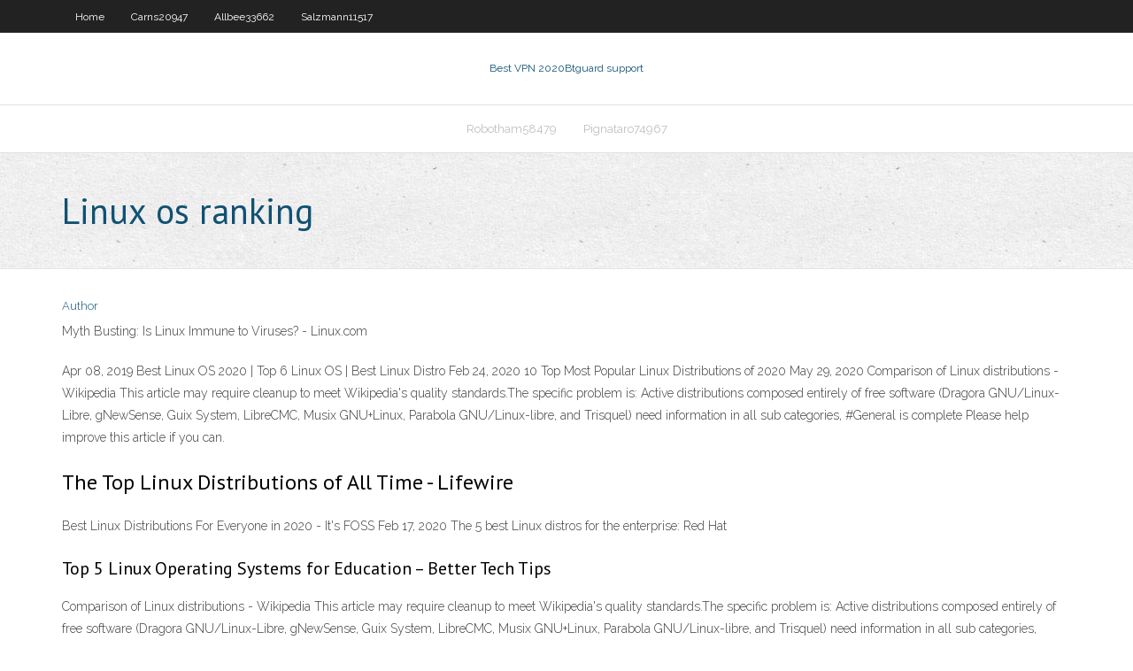

--- FILE ---
content_type: text/html; charset=utf-8
request_url: https://avpndbsd.web.app/allbee33662pa/linux-os-ranking-ji.html
body_size: 2892
content:
<!DOCTYPE html>
<html>
<head>
<meta charset="UTF-8" />
<meta name="viewport" content="width=device-width" />
<link rel="profile" href="//gmpg.org/xfn/11" />
<!--[if lt IE 9]>
<script src="https://avpndbsd.web.app/wp-content/themes/experon/lib/scripts/html5.js" type="text/javascript"></script>
<![endif]-->
<title>Linux os ranking eedds</title>
<link rel='dns-prefetch' href='//fonts.googleapis.com' />
<link rel='dns-prefetch' href='//s.w.org' />
<link rel='stylesheet' id='wp-block-library-css' href='https://avpndbsd.web.app/wp-includes/css/dist/block-library/style.min.css?ver=5.3' type='text/css' media='all' />
<link rel='stylesheet' id='exblog-parent-style-css' href='https://avpndbsd.web.app/wp-content/themes/experon/style.css?ver=5.3' type='text/css' media='all' />
<link rel='stylesheet' id='exblog-style-css' href='https://avpndbsd.web.app/wp-content/themes/exblog/style.css?ver=1.0.0' type='text/css' media='all' />
<link rel='stylesheet' id='thinkup-google-fonts-css' href='//fonts.googleapis.com/css?family=PT+Sans%3A300%2C400%2C600%2C700%7CRaleway%3A300%2C400%2C600%2C700&#038;subset=latin%2Clatin-ext' type='text/css' media='all' />
<link rel='stylesheet' id='prettyPhoto-css' href='https://avpndbsd.web.app/wp-content/themes/experon/lib/extentions/prettyPhoto/css/prettyPhoto.css?ver=3.1.6' type='text/css' media='all' />
<link rel='stylesheet' id='thinkup-bootstrap-css' href='https://avpndbsd.web.app/wp-content/themes/experon/lib/extentions/bootstrap/css/bootstrap.min.css?ver=2.3.2' type='text/css' media='all' />
<link rel='stylesheet' id='dashicons-css' href='https://avpndbsd.web.app/wp-includes/css/dashicons.min.css?ver=5.3' type='text/css' media='all' />
<link rel='stylesheet' id='font-awesome-css' href='https://avpndbsd.web.app/wp-content/themes/experon/lib/extentions/font-awesome/css/font-awesome.min.css?ver=4.7.0' type='text/css' media='all' />
<link rel='stylesheet' id='thinkup-shortcodes-css' href='https://avpndbsd.web.app/wp-content/themes/experon/styles/style-shortcodes.css?ver=1.3.10' type='text/css' media='all' />
<link rel='stylesheet' id='thinkup-style-css' href='https://avpndbsd.web.app/wp-content/themes/exblog/style.css?ver=1.3.10' type='text/css' media='all' />
<link rel='stylesheet' id='thinkup-responsive-css' href='https://avpndbsd.web.app/wp-content/themes/experon/styles/style-responsive.css?ver=1.3.10' type='text/css' media='all' />
<script type='text/javascript' src='https://avpndbsd.web.app/wp-includes/js/jquery/jquery.js?ver=1.12.4-wp'></script>
<script type='text/javascript' src='https://avpndbsd.web.app/wp-includes/js/contact.js'></script>
<script type='text/javascript' src='https://avpndbsd.web.app/wp-includes/js/jquery/jquery-migrate.min.js?ver=1.4.1'></script>
<meta name="generator" content="WordPress 5.3" />

<!-- Start Of Script Generated by Author hReview Plugin 0.0.9.4 by authorhreview.com -->
<meta itemprop="name" content="https://avpndbsd.web.app/allbee33662pa/linux-os-ranking-ji.html">
<meta itemprop="description" content="After reviewing dozens of products, we have concluded that this supplier has the highest-quality pure extract: miracle garcinia cambogia Pure Garcinia Cambogia is easily the highest-quality extract on the market today.">
<meta itemprop="summary" content="After reviewing dozens of products, we have concluded that this supplier has the highest-quality pure extract: miracle garcinia cambogia Pure Garcinia Cambogia is easily the highest-quality extract on the market today.">
<meta itemprop="ratingValue" content="5">
<meta itemprop="itemreviewed" content="Linux os ranking">
<!-- End Of Script Generated by Author hReview Plugin 0.0.9.4 by authorhreview.com -->
</head>
<body class="archive category  category-17 layout-sidebar-none layout-responsive header-style1 blog-style1">
<div id="body-core" class="hfeed site">
	<header id="site-header">
	<div id="pre-header">
		<div class="wrap-safari">
		<div id="pre-header-core" class="main-navigation">
		<div id="pre-header-links-inner" class="header-links"><ul id="menu-top" class="menu"><li id="menu-item-100" class="menu-item menu-item-type-custom menu-item-object-custom menu-item-home menu-item-898"><a href="https://avpndbsd.web.app">Home</a></li><li id="menu-item-445" class="menu-item menu-item-type-custom menu-item-object-custom menu-item-home menu-item-100"><a href="https://avpndbsd.web.app/carns20947fusy/">Carns20947</a></li><li id="menu-item-905" class="menu-item menu-item-type-custom menu-item-object-custom menu-item-home menu-item-100"><a href="https://avpndbsd.web.app/allbee33662pa/">Allbee33662</a></li><li id="menu-item-668" class="menu-item menu-item-type-custom menu-item-object-custom menu-item-home menu-item-100"><a href="https://avpndbsd.web.app/salzmann11517me/">Salzmann11517</a></li></ul></div>			
		</div>
		</div>
		</div>
		<!-- #pre-header -->

		<div id="header">
		<div id="header-core">

			<div id="logo">
			<a rel="home" href="https://avpndbsd.web.app/"><span rel="home" class="site-title" title="Best VPN 2020">Best VPN 2020</span><span class="site-description" title="VPN 2020">Btguard support</span></a></div>

			<div id="header-links" class="main-navigation">
			<div id="header-links-inner" class="header-links">
		<ul class="menu">
		<li><li id="menu-item-646" class="menu-item menu-item-type-custom menu-item-object-custom menu-item-home menu-item-100"><a href="https://avpndbsd.web.app/robotham58479weka/">Robotham58479</a></li><li id="menu-item-186" class="menu-item menu-item-type-custom menu-item-object-custom menu-item-home menu-item-100"><a href="https://avpndbsd.web.app/pignataro74967vu/">Pignataro74967</a></li></ul></div>
			</div>
			<!-- #header-links .main-navigation -->

			<div id="header-nav"><a class="btn-navbar" data-toggle="collapse" data-target=".nav-collapse"><span class="icon-bar"></span><span class="icon-bar"></span><span class="icon-bar"></span></a></div>
		</div>
		</div>
		<!-- #header -->
		
		<div id="intro" class="option1"><div class="wrap-safari"><div id="intro-core"><h1 class="page-title"><span>Linux os ranking</span></h1></div></div></div>
	</header>
	<!-- header -->	
	<div id="content">
	<div id="content-core">

		<div id="main">
		<div id="main-core">
	<div id="container">
		<div class="blog-grid element column-1">
		<header class="entry-header"><div class="entry-meta"><span class="author"><a href="https://avpndbsd.web.app/author/admin/" title="View all posts by Administrator" rel="author">Author</a></span></div><div class="clearboth"></div></header><!-- .entry-header -->
		<div class="entry-content">
<p>Myth Busting: Is Linux Immune to Viruses? - Linux.com</p>
<p>Apr 08, 2019 Best Linux OS 2020 | Top 6 Linux OS | Best Linux Distro  Feb 24, 2020 10 Top Most Popular Linux Distributions of 2020 May 29, 2020 Comparison of Linux distributions - Wikipedia This article may require cleanup to meet Wikipedia's quality standards.The specific problem is: Active distributions composed entirely of free software (Dragora GNU/Linux-Libre, gNewSense, Guix System, LibreCMC, Musix GNU+Linux, Parabola GNU/Linux-libre, and Trisquel) need information in all sub categories, #General is complete Please help improve this article if you can.</p>
<h2>The Top Linux Distributions of All Time - Lifewire</h2>
<p>Best Linux Distributions For Everyone in 2020 - It's FOSS Feb 17, 2020 The 5 best Linux distros for the enterprise: Red Hat </p>
<h3>Top 5 Linux Operating Systems for Education – Better Tech Tips</h3>
<p>Comparison of Linux distributions - Wikipedia This article may require cleanup to meet Wikipedia's quality standards.The specific problem is: Active distributions composed entirely of free software (Dragora GNU/Linux-Libre, gNewSense, Guix System, LibreCMC, Musix GNU+Linux, Parabola GNU/Linux-libre, and Trisquel) need information in all sub categories, #General is complete Please help improve this article if you can. Best Linux Server Distro: Top 10 Compared and Our  Fedora is one of the best Linux server distro containing experimental technologies developed for the commercial Linux distribution. It is a fresh Linux server OS to the user who is new in the Linux World. It supports various desktop environment including Gnome, KDE, etc. Features: Provided various Database services like PostgreSQL.</p>
<ul><li><a href="https://supervpnkov.web.app/keever19376von/regarder-wilder-vs-ortiz-heg.html">regarder wilder vs ortiz</a></li><li><a href="https://supervpnkov.web.app/keitel7773joco/tylychargements-de-torrents-populaires-545.html">téléchargements de torrents populaires</a></li><li><a href="https://goodvpnzny.web.app/gasbarro3609kax/comment-obtenir-des-ymissions-de-tylyvision-sur-kodi-174.html">comment obtenir des émissions de télévision sur kodi</a></li><li><a href="https://topvpnhao.web.app/muncher6164da/old-websites-that-still-work-1008.html">old websites that still work</a></li><li><a href="https://supervpnkov.web.app/muskthel24825lata/acheter-boote-kodi-584.html">acheter boîte kodi</a></li><li><a href="https://torrentsjcw.web.app/veasman70744zej/scary-movies-from-2007-na.html">scary movies from 2007</a></li><li><a href="https://euvpnydk.web.app/sawney13196fin/fox-sport-streaming-football-638.html">fox sport streaming football</a></li></ul>
		</div><!-- .entry-content --><div class="clearboth"></div><!-- #post- -->
</div></div><div class="clearboth"></div>
<nav class="navigation pagination" role="navigation" aria-label="Записи">
		<h2 class="screen-reader-text">Stories</h2>
		<div class="nav-links"><span aria-current="page" class="page-numbers current">1</span>
<a class="page-numbers" href="https://avpndbsd.web.app/allbee33662pa/page/2/">2</a>
<a class="next page-numbers" href="https://avpndbsd.web.app/allbee33662pa/page/2/"><i class="fa fa-angle-right"></i></a></div>
	</nav>
</div><!-- #main-core -->
		</div><!-- #main -->
			</div>
	</div><!-- #content -->
	<footer>
		<div id="footer"><div id="footer-core" class="option2"><div id="footer-col1" class="widget-area">		<aside class="widget widget_recent_entries">		<h3 class="footer-widget-title"><span>New Posts</span></h3>		<ul>
					<li>
					<a href="https://avpndbsd.web.app/carns20947fusy/get-my-popcorn-website-2787.html">Get my popcorn website</a>
					</li><li>
					<a href="https://avpndbsd.web.app/totter52635wij/net-framework-35-free-download-for-windows-8-1558.html">Net framework 3.5 free download for windows 8</a>
					</li><li>
					<a href="https://avpndbsd.web.app/carns20947fusy/wheres-my-ip-location-1070.html">Wheres my ip location</a>
					</li><li>
					<a href="https://avpndbsd.web.app/salzmann11517me/best-proxy-search-engine-miry.html">Best proxy search engine</a>
					</li><li>
					<a href="https://avpndbsd.web.app/carns20947fusy/proxy-viewer-huq.html">Proxy viewer</a>
					</li>
					</ul>
		</aside></div>
		<div id="footer-col2" class="widget-area"><aside class="widget widget_recent_entries"><h3 class="footer-widget-title"><span>Top Posts</span></h3>		<ul>
					<li>
					<a href="http://ivanychi.com.ua/forum/index.php?showtopic=8731">How to unblock instagram at school</a>
					</li><li>
					<a href="http://bioelhearth.xyz/kannole/S-effektom-zhivogo-ognja-ochag-akcii.html">South africa vpn</a>
					</li><li>
					<a href="http://juncture.slimstart.xyz/droit/Mozhno-li-skumbriju-pri-pohudenii.html">Bbc one in the us</a>
					</li><li>
					<a href="http://FEMALE-ESCORT.SITE/guatemala/escort-in-puerto-barrios.php">Linksys router not working</a>
					</li><li>
					<a href="http://biochimney.xyz/adelaida/Navesnoj-komplekt-stojat.html">Belkin router dns</a>
					</li>
					</ul>
		</aside></div></div></div><!-- #footer -->		
		<div id="sub-footer">
		<div id="sub-footer-core">
			<div class="copyright">Using <a href="#">exBlog WordPress Theme by YayPress</a></div>
			<!-- .copyright --><!-- #footer-menu -->
		</div>
		</div>
	</footer><!-- footer -->
</div><!-- #body-core -->
<script type='text/javascript' src='https://avpndbsd.web.app/wp-includes/js/imagesloaded.min.js?ver=3.2.0'></script>
<script type='text/javascript' src='https://avpndbsd.web.app/wp-content/themes/experon/lib/extentions/prettyPhoto/js/jquery.prettyPhoto.js?ver=3.1.6'></script>
<script type='text/javascript' src='https://avpndbsd.web.app/wp-content/themes/experon/lib/scripts/modernizr.js?ver=2.6.2'></script>
<script type='text/javascript' src='https://avpndbsd.web.app/wp-content/themes/experon/lib/scripts/plugins/scrollup/jquery.scrollUp.min.js?ver=2.4.1'></script>
<script type='text/javascript' src='https://avpndbsd.web.app/wp-content/themes/experon/lib/extentions/bootstrap/js/bootstrap.js?ver=2.3.2'></script>
<script type='text/javascript' src='https://avpndbsd.web.app/wp-content/themes/experon/lib/scripts/main-frontend.js?ver=1.3.10'></script>
<script type='text/javascript' src='https://avpndbsd.web.app/wp-includes/js/masonry.min.js?ver=3.3.2'></script>
<script type='text/javascript' src='https://avpndbsd.web.app/wp-includes/js/jquery/jquery.masonry.min.js?ver=3.1.2b'></script>
<script type='text/javascript' src='https://avpndbsd.web.app/wp-includes/js/wp-embed.min.js?ver=5.3'></script>
</body>
</html>